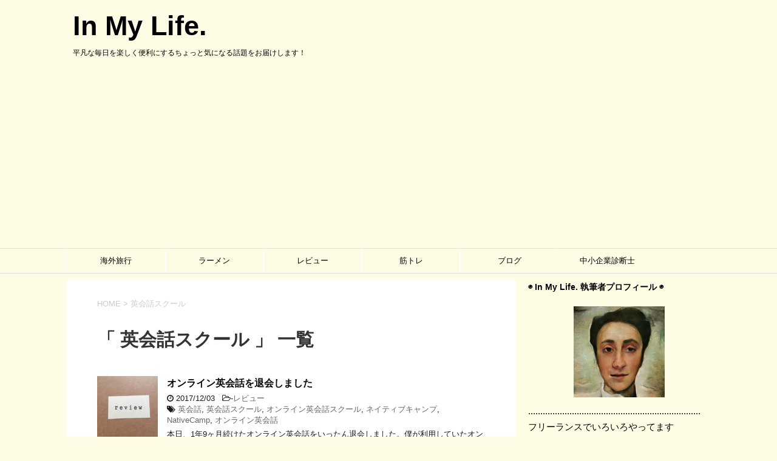

--- FILE ---
content_type: text/html; charset=UTF-8
request_url: https://peccers.com/tag/%E8%8B%B1%E4%BC%9A%E8%A9%B1%E3%82%B9%E3%82%AF%E3%83%BC%E3%83%AB/
body_size: 12418
content:
<!DOCTYPE html>
<!--[if lt IE 7]>
<html class="ie6" dir="ltr" lang="ja" prefix="og: https://ogp.me/ns#"> <![endif]-->
<!--[if IE 7]>
<html class="i7" dir="ltr" lang="ja" prefix="og: https://ogp.me/ns#"> <![endif]-->
<!--[if IE 8]>
<html class="ie" dir="ltr" lang="ja" prefix="og: https://ogp.me/ns#"> <![endif]-->
<!--[if gt IE 8]><!-->
<html dir="ltr" lang="ja" prefix="og: https://ogp.me/ns#">
	<!--<![endif]-->
	<head prefix="og: http://ogp.me/ns# fb: http://ogp.me/ns/fb# article: http://ogp.me/ns/article#">
		<meta charset="UTF-8" >
		<meta name="viewport" content="width=device-width,initial-scale=1.0,user-scalable=yes">
		<meta name="format-detection" content="telephone=no" >
		
					<meta name="robots" content="noindex,follow">
		
		<link rel="alternate" type="application/rss+xml" title="In My Life. RSS Feed" href="https://peccers.com/feed/" />
		<link rel="pingback" href="https://peccers.com/xmlrpc.php" >
		<!--[if lt IE 9]>
		<script src="http://css3-mediaqueries-js.googlecode.com/svn/trunk/css3-mediaqueries.js"></script>
		<script src="https://peccers.com/wp-content/themes/stinger8/js/html5shiv.js"></script>
		<![endif]-->
				<title>英会話スクール | In My Life.</title>

		<!-- All in One SEO 4.9.3 - aioseo.com -->
	<meta name="robots" content="max-snippet:-1, max-image-preview:large, max-video-preview:-1" />
	<link rel="canonical" href="https://peccers.com/tag/%e8%8b%b1%e4%bc%9a%e8%a9%b1%e3%82%b9%e3%82%af%e3%83%bc%e3%83%ab/" />
	<meta name="generator" content="All in One SEO (AIOSEO) 4.9.3" />
		<script type="application/ld+json" class="aioseo-schema">
			{"@context":"https:\/\/schema.org","@graph":[{"@type":"BreadcrumbList","@id":"https:\/\/peccers.com\/tag\/%E8%8B%B1%E4%BC%9A%E8%A9%B1%E3%82%B9%E3%82%AF%E3%83%BC%E3%83%AB\/#breadcrumblist","itemListElement":[{"@type":"ListItem","@id":"https:\/\/peccers.com#listItem","position":1,"name":"Home","item":"https:\/\/peccers.com","nextItem":{"@type":"ListItem","@id":"https:\/\/peccers.com\/tag\/%e8%8b%b1%e4%bc%9a%e8%a9%b1%e3%82%b9%e3%82%af%e3%83%bc%e3%83%ab\/#listItem","name":"\u82f1\u4f1a\u8a71\u30b9\u30af\u30fc\u30eb"}},{"@type":"ListItem","@id":"https:\/\/peccers.com\/tag\/%e8%8b%b1%e4%bc%9a%e8%a9%b1%e3%82%b9%e3%82%af%e3%83%bc%e3%83%ab\/#listItem","position":2,"name":"\u82f1\u4f1a\u8a71\u30b9\u30af\u30fc\u30eb","previousItem":{"@type":"ListItem","@id":"https:\/\/peccers.com#listItem","name":"Home"}}]},{"@type":"CollectionPage","@id":"https:\/\/peccers.com\/tag\/%E8%8B%B1%E4%BC%9A%E8%A9%B1%E3%82%B9%E3%82%AF%E3%83%BC%E3%83%AB\/#collectionpage","url":"https:\/\/peccers.com\/tag\/%E8%8B%B1%E4%BC%9A%E8%A9%B1%E3%82%B9%E3%82%AF%E3%83%BC%E3%83%AB\/","name":"\u82f1\u4f1a\u8a71\u30b9\u30af\u30fc\u30eb | In My Life.","inLanguage":"ja","isPartOf":{"@id":"https:\/\/peccers.com\/#website"},"breadcrumb":{"@id":"https:\/\/peccers.com\/tag\/%E8%8B%B1%E4%BC%9A%E8%A9%B1%E3%82%B9%E3%82%AF%E3%83%BC%E3%83%AB\/#breadcrumblist"}},{"@type":"Organization","@id":"https:\/\/peccers.com\/#organization","name":"In My Life.","description":"\u5e73\u51e1\u306a\u6bce\u65e5\u3092\u697d\u3057\u304f\u4fbf\u5229\u306b\u3059\u308b\u3061\u3087\u3063\u3068\u6c17\u306b\u306a\u308b\u8a71\u984c\u3092\u304a\u5c4a\u3051\u3057\u307e\u3059\uff01","url":"https:\/\/peccers.com\/","sameAs":["https:\/\/twitter.com\/vaaaanilla"]},{"@type":"WebSite","@id":"https:\/\/peccers.com\/#website","url":"https:\/\/peccers.com\/","name":"In My Life.","description":"\u5e73\u51e1\u306a\u6bce\u65e5\u3092\u697d\u3057\u304f\u4fbf\u5229\u306b\u3059\u308b\u3061\u3087\u3063\u3068\u6c17\u306b\u306a\u308b\u8a71\u984c\u3092\u304a\u5c4a\u3051\u3057\u307e\u3059\uff01","inLanguage":"ja","publisher":{"@id":"https:\/\/peccers.com\/#organization"}}]}
		</script>
		<!-- All in One SEO -->

<link rel='dns-prefetch' href='//webfonts.xserver.jp' />
<link rel='dns-prefetch' href='//secure.gravatar.com' />
<link rel='dns-prefetch' href='//ajax.googleapis.com' />
<link rel='dns-prefetch' href='//stats.wp.com' />
<link rel='dns-prefetch' href='//v0.wordpress.com' />
<link rel='dns-prefetch' href='//widgets.wp.com' />
<link rel='dns-prefetch' href='//s0.wp.com' />
<link rel='dns-prefetch' href='//0.gravatar.com' />
<link rel='dns-prefetch' href='//1.gravatar.com' />
<link rel='dns-prefetch' href='//2.gravatar.com' />
<link rel='dns-prefetch' href='//i0.wp.com' />
<link rel='dns-prefetch' href='//c0.wp.com' />
<script type="text/javascript">
/* <![CDATA[ */
window._wpemojiSettings = {"baseUrl":"https:\/\/s.w.org\/images\/core\/emoji\/14.0.0\/72x72\/","ext":".png","svgUrl":"https:\/\/s.w.org\/images\/core\/emoji\/14.0.0\/svg\/","svgExt":".svg","source":{"concatemoji":"https:\/\/peccers.com\/wp-includes\/js\/wp-emoji-release.min.js?ver=6.4.7"}};
/*! This file is auto-generated */
!function(i,n){var o,s,e;function c(e){try{var t={supportTests:e,timestamp:(new Date).valueOf()};sessionStorage.setItem(o,JSON.stringify(t))}catch(e){}}function p(e,t,n){e.clearRect(0,0,e.canvas.width,e.canvas.height),e.fillText(t,0,0);var t=new Uint32Array(e.getImageData(0,0,e.canvas.width,e.canvas.height).data),r=(e.clearRect(0,0,e.canvas.width,e.canvas.height),e.fillText(n,0,0),new Uint32Array(e.getImageData(0,0,e.canvas.width,e.canvas.height).data));return t.every(function(e,t){return e===r[t]})}function u(e,t,n){switch(t){case"flag":return n(e,"\ud83c\udff3\ufe0f\u200d\u26a7\ufe0f","\ud83c\udff3\ufe0f\u200b\u26a7\ufe0f")?!1:!n(e,"\ud83c\uddfa\ud83c\uddf3","\ud83c\uddfa\u200b\ud83c\uddf3")&&!n(e,"\ud83c\udff4\udb40\udc67\udb40\udc62\udb40\udc65\udb40\udc6e\udb40\udc67\udb40\udc7f","\ud83c\udff4\u200b\udb40\udc67\u200b\udb40\udc62\u200b\udb40\udc65\u200b\udb40\udc6e\u200b\udb40\udc67\u200b\udb40\udc7f");case"emoji":return!n(e,"\ud83e\udef1\ud83c\udffb\u200d\ud83e\udef2\ud83c\udfff","\ud83e\udef1\ud83c\udffb\u200b\ud83e\udef2\ud83c\udfff")}return!1}function f(e,t,n){var r="undefined"!=typeof WorkerGlobalScope&&self instanceof WorkerGlobalScope?new OffscreenCanvas(300,150):i.createElement("canvas"),a=r.getContext("2d",{willReadFrequently:!0}),o=(a.textBaseline="top",a.font="600 32px Arial",{});return e.forEach(function(e){o[e]=t(a,e,n)}),o}function t(e){var t=i.createElement("script");t.src=e,t.defer=!0,i.head.appendChild(t)}"undefined"!=typeof Promise&&(o="wpEmojiSettingsSupports",s=["flag","emoji"],n.supports={everything:!0,everythingExceptFlag:!0},e=new Promise(function(e){i.addEventListener("DOMContentLoaded",e,{once:!0})}),new Promise(function(t){var n=function(){try{var e=JSON.parse(sessionStorage.getItem(o));if("object"==typeof e&&"number"==typeof e.timestamp&&(new Date).valueOf()<e.timestamp+604800&&"object"==typeof e.supportTests)return e.supportTests}catch(e){}return null}();if(!n){if("undefined"!=typeof Worker&&"undefined"!=typeof OffscreenCanvas&&"undefined"!=typeof URL&&URL.createObjectURL&&"undefined"!=typeof Blob)try{var e="postMessage("+f.toString()+"("+[JSON.stringify(s),u.toString(),p.toString()].join(",")+"));",r=new Blob([e],{type:"text/javascript"}),a=new Worker(URL.createObjectURL(r),{name:"wpTestEmojiSupports"});return void(a.onmessage=function(e){c(n=e.data),a.terminate(),t(n)})}catch(e){}c(n=f(s,u,p))}t(n)}).then(function(e){for(var t in e)n.supports[t]=e[t],n.supports.everything=n.supports.everything&&n.supports[t],"flag"!==t&&(n.supports.everythingExceptFlag=n.supports.everythingExceptFlag&&n.supports[t]);n.supports.everythingExceptFlag=n.supports.everythingExceptFlag&&!n.supports.flag,n.DOMReady=!1,n.readyCallback=function(){n.DOMReady=!0}}).then(function(){return e}).then(function(){var e;n.supports.everything||(n.readyCallback(),(e=n.source||{}).concatemoji?t(e.concatemoji):e.wpemoji&&e.twemoji&&(t(e.twemoji),t(e.wpemoji)))}))}((window,document),window._wpemojiSettings);
/* ]]> */
</script>
<style id='wp-emoji-styles-inline-css' type='text/css'>

	img.wp-smiley, img.emoji {
		display: inline !important;
		border: none !important;
		box-shadow: none !important;
		height: 1em !important;
		width: 1em !important;
		margin: 0 0.07em !important;
		vertical-align: -0.1em !important;
		background: none !important;
		padding: 0 !important;
	}
</style>
<link rel='stylesheet' id='wp-block-library-css' href='https://c0.wp.com/c/6.4.7/wp-includes/css/dist/block-library/style.min.css' type='text/css' media='all' />
<link rel='stylesheet' id='aioseo/css/src/vue/standalone/blocks/table-of-contents/global.scss-css' href='https://peccers.com/wp-content/plugins/all-in-one-seo-pack/dist/Lite/assets/css/table-of-contents/global.e90f6d47.css?ver=4.9.3' type='text/css' media='all' />
<link rel='stylesheet' id='mediaelement-css' href='https://c0.wp.com/c/6.4.7/wp-includes/js/mediaelement/mediaelementplayer-legacy.min.css' type='text/css' media='all' />
<link rel='stylesheet' id='wp-mediaelement-css' href='https://c0.wp.com/c/6.4.7/wp-includes/js/mediaelement/wp-mediaelement.min.css' type='text/css' media='all' />
<style id='jetpack-sharing-buttons-style-inline-css' type='text/css'>
.jetpack-sharing-buttons__services-list{display:flex;flex-direction:row;flex-wrap:wrap;gap:0;list-style-type:none;margin:5px;padding:0}.jetpack-sharing-buttons__services-list.has-small-icon-size{font-size:12px}.jetpack-sharing-buttons__services-list.has-normal-icon-size{font-size:16px}.jetpack-sharing-buttons__services-list.has-large-icon-size{font-size:24px}.jetpack-sharing-buttons__services-list.has-huge-icon-size{font-size:36px}@media print{.jetpack-sharing-buttons__services-list{display:none!important}}.editor-styles-wrapper .wp-block-jetpack-sharing-buttons{gap:0;padding-inline-start:0}ul.jetpack-sharing-buttons__services-list.has-background{padding:1.25em 2.375em}
</style>
<style id='classic-theme-styles-inline-css' type='text/css'>
/*! This file is auto-generated */
.wp-block-button__link{color:#fff;background-color:#32373c;border-radius:9999px;box-shadow:none;text-decoration:none;padding:calc(.667em + 2px) calc(1.333em + 2px);font-size:1.125em}.wp-block-file__button{background:#32373c;color:#fff;text-decoration:none}
</style>
<style id='global-styles-inline-css' type='text/css'>
body{--wp--preset--color--black: #000000;--wp--preset--color--cyan-bluish-gray: #abb8c3;--wp--preset--color--white: #ffffff;--wp--preset--color--pale-pink: #f78da7;--wp--preset--color--vivid-red: #cf2e2e;--wp--preset--color--luminous-vivid-orange: #ff6900;--wp--preset--color--luminous-vivid-amber: #fcb900;--wp--preset--color--light-green-cyan: #7bdcb5;--wp--preset--color--vivid-green-cyan: #00d084;--wp--preset--color--pale-cyan-blue: #8ed1fc;--wp--preset--color--vivid-cyan-blue: #0693e3;--wp--preset--color--vivid-purple: #9b51e0;--wp--preset--gradient--vivid-cyan-blue-to-vivid-purple: linear-gradient(135deg,rgba(6,147,227,1) 0%,rgb(155,81,224) 100%);--wp--preset--gradient--light-green-cyan-to-vivid-green-cyan: linear-gradient(135deg,rgb(122,220,180) 0%,rgb(0,208,130) 100%);--wp--preset--gradient--luminous-vivid-amber-to-luminous-vivid-orange: linear-gradient(135deg,rgba(252,185,0,1) 0%,rgba(255,105,0,1) 100%);--wp--preset--gradient--luminous-vivid-orange-to-vivid-red: linear-gradient(135deg,rgba(255,105,0,1) 0%,rgb(207,46,46) 100%);--wp--preset--gradient--very-light-gray-to-cyan-bluish-gray: linear-gradient(135deg,rgb(238,238,238) 0%,rgb(169,184,195) 100%);--wp--preset--gradient--cool-to-warm-spectrum: linear-gradient(135deg,rgb(74,234,220) 0%,rgb(151,120,209) 20%,rgb(207,42,186) 40%,rgb(238,44,130) 60%,rgb(251,105,98) 80%,rgb(254,248,76) 100%);--wp--preset--gradient--blush-light-purple: linear-gradient(135deg,rgb(255,206,236) 0%,rgb(152,150,240) 100%);--wp--preset--gradient--blush-bordeaux: linear-gradient(135deg,rgb(254,205,165) 0%,rgb(254,45,45) 50%,rgb(107,0,62) 100%);--wp--preset--gradient--luminous-dusk: linear-gradient(135deg,rgb(255,203,112) 0%,rgb(199,81,192) 50%,rgb(65,88,208) 100%);--wp--preset--gradient--pale-ocean: linear-gradient(135deg,rgb(255,245,203) 0%,rgb(182,227,212) 50%,rgb(51,167,181) 100%);--wp--preset--gradient--electric-grass: linear-gradient(135deg,rgb(202,248,128) 0%,rgb(113,206,126) 100%);--wp--preset--gradient--midnight: linear-gradient(135deg,rgb(2,3,129) 0%,rgb(40,116,252) 100%);--wp--preset--font-size--small: 13px;--wp--preset--font-size--medium: 20px;--wp--preset--font-size--large: 36px;--wp--preset--font-size--x-large: 42px;--wp--preset--spacing--20: 0.44rem;--wp--preset--spacing--30: 0.67rem;--wp--preset--spacing--40: 1rem;--wp--preset--spacing--50: 1.5rem;--wp--preset--spacing--60: 2.25rem;--wp--preset--spacing--70: 3.38rem;--wp--preset--spacing--80: 5.06rem;--wp--preset--shadow--natural: 6px 6px 9px rgba(0, 0, 0, 0.2);--wp--preset--shadow--deep: 12px 12px 50px rgba(0, 0, 0, 0.4);--wp--preset--shadow--sharp: 6px 6px 0px rgba(0, 0, 0, 0.2);--wp--preset--shadow--outlined: 6px 6px 0px -3px rgba(255, 255, 255, 1), 6px 6px rgba(0, 0, 0, 1);--wp--preset--shadow--crisp: 6px 6px 0px rgba(0, 0, 0, 1);}:where(.is-layout-flex){gap: 0.5em;}:where(.is-layout-grid){gap: 0.5em;}body .is-layout-flow > .alignleft{float: left;margin-inline-start: 0;margin-inline-end: 2em;}body .is-layout-flow > .alignright{float: right;margin-inline-start: 2em;margin-inline-end: 0;}body .is-layout-flow > .aligncenter{margin-left: auto !important;margin-right: auto !important;}body .is-layout-constrained > .alignleft{float: left;margin-inline-start: 0;margin-inline-end: 2em;}body .is-layout-constrained > .alignright{float: right;margin-inline-start: 2em;margin-inline-end: 0;}body .is-layout-constrained > .aligncenter{margin-left: auto !important;margin-right: auto !important;}body .is-layout-constrained > :where(:not(.alignleft):not(.alignright):not(.alignfull)){max-width: var(--wp--style--global--content-size);margin-left: auto !important;margin-right: auto !important;}body .is-layout-constrained > .alignwide{max-width: var(--wp--style--global--wide-size);}body .is-layout-flex{display: flex;}body .is-layout-flex{flex-wrap: wrap;align-items: center;}body .is-layout-flex > *{margin: 0;}body .is-layout-grid{display: grid;}body .is-layout-grid > *{margin: 0;}:where(.wp-block-columns.is-layout-flex){gap: 2em;}:where(.wp-block-columns.is-layout-grid){gap: 2em;}:where(.wp-block-post-template.is-layout-flex){gap: 1.25em;}:where(.wp-block-post-template.is-layout-grid){gap: 1.25em;}.has-black-color{color: var(--wp--preset--color--black) !important;}.has-cyan-bluish-gray-color{color: var(--wp--preset--color--cyan-bluish-gray) !important;}.has-white-color{color: var(--wp--preset--color--white) !important;}.has-pale-pink-color{color: var(--wp--preset--color--pale-pink) !important;}.has-vivid-red-color{color: var(--wp--preset--color--vivid-red) !important;}.has-luminous-vivid-orange-color{color: var(--wp--preset--color--luminous-vivid-orange) !important;}.has-luminous-vivid-amber-color{color: var(--wp--preset--color--luminous-vivid-amber) !important;}.has-light-green-cyan-color{color: var(--wp--preset--color--light-green-cyan) !important;}.has-vivid-green-cyan-color{color: var(--wp--preset--color--vivid-green-cyan) !important;}.has-pale-cyan-blue-color{color: var(--wp--preset--color--pale-cyan-blue) !important;}.has-vivid-cyan-blue-color{color: var(--wp--preset--color--vivid-cyan-blue) !important;}.has-vivid-purple-color{color: var(--wp--preset--color--vivid-purple) !important;}.has-black-background-color{background-color: var(--wp--preset--color--black) !important;}.has-cyan-bluish-gray-background-color{background-color: var(--wp--preset--color--cyan-bluish-gray) !important;}.has-white-background-color{background-color: var(--wp--preset--color--white) !important;}.has-pale-pink-background-color{background-color: var(--wp--preset--color--pale-pink) !important;}.has-vivid-red-background-color{background-color: var(--wp--preset--color--vivid-red) !important;}.has-luminous-vivid-orange-background-color{background-color: var(--wp--preset--color--luminous-vivid-orange) !important;}.has-luminous-vivid-amber-background-color{background-color: var(--wp--preset--color--luminous-vivid-amber) !important;}.has-light-green-cyan-background-color{background-color: var(--wp--preset--color--light-green-cyan) !important;}.has-vivid-green-cyan-background-color{background-color: var(--wp--preset--color--vivid-green-cyan) !important;}.has-pale-cyan-blue-background-color{background-color: var(--wp--preset--color--pale-cyan-blue) !important;}.has-vivid-cyan-blue-background-color{background-color: var(--wp--preset--color--vivid-cyan-blue) !important;}.has-vivid-purple-background-color{background-color: var(--wp--preset--color--vivid-purple) !important;}.has-black-border-color{border-color: var(--wp--preset--color--black) !important;}.has-cyan-bluish-gray-border-color{border-color: var(--wp--preset--color--cyan-bluish-gray) !important;}.has-white-border-color{border-color: var(--wp--preset--color--white) !important;}.has-pale-pink-border-color{border-color: var(--wp--preset--color--pale-pink) !important;}.has-vivid-red-border-color{border-color: var(--wp--preset--color--vivid-red) !important;}.has-luminous-vivid-orange-border-color{border-color: var(--wp--preset--color--luminous-vivid-orange) !important;}.has-luminous-vivid-amber-border-color{border-color: var(--wp--preset--color--luminous-vivid-amber) !important;}.has-light-green-cyan-border-color{border-color: var(--wp--preset--color--light-green-cyan) !important;}.has-vivid-green-cyan-border-color{border-color: var(--wp--preset--color--vivid-green-cyan) !important;}.has-pale-cyan-blue-border-color{border-color: var(--wp--preset--color--pale-cyan-blue) !important;}.has-vivid-cyan-blue-border-color{border-color: var(--wp--preset--color--vivid-cyan-blue) !important;}.has-vivid-purple-border-color{border-color: var(--wp--preset--color--vivid-purple) !important;}.has-vivid-cyan-blue-to-vivid-purple-gradient-background{background: var(--wp--preset--gradient--vivid-cyan-blue-to-vivid-purple) !important;}.has-light-green-cyan-to-vivid-green-cyan-gradient-background{background: var(--wp--preset--gradient--light-green-cyan-to-vivid-green-cyan) !important;}.has-luminous-vivid-amber-to-luminous-vivid-orange-gradient-background{background: var(--wp--preset--gradient--luminous-vivid-amber-to-luminous-vivid-orange) !important;}.has-luminous-vivid-orange-to-vivid-red-gradient-background{background: var(--wp--preset--gradient--luminous-vivid-orange-to-vivid-red) !important;}.has-very-light-gray-to-cyan-bluish-gray-gradient-background{background: var(--wp--preset--gradient--very-light-gray-to-cyan-bluish-gray) !important;}.has-cool-to-warm-spectrum-gradient-background{background: var(--wp--preset--gradient--cool-to-warm-spectrum) !important;}.has-blush-light-purple-gradient-background{background: var(--wp--preset--gradient--blush-light-purple) !important;}.has-blush-bordeaux-gradient-background{background: var(--wp--preset--gradient--blush-bordeaux) !important;}.has-luminous-dusk-gradient-background{background: var(--wp--preset--gradient--luminous-dusk) !important;}.has-pale-ocean-gradient-background{background: var(--wp--preset--gradient--pale-ocean) !important;}.has-electric-grass-gradient-background{background: var(--wp--preset--gradient--electric-grass) !important;}.has-midnight-gradient-background{background: var(--wp--preset--gradient--midnight) !important;}.has-small-font-size{font-size: var(--wp--preset--font-size--small) !important;}.has-medium-font-size{font-size: var(--wp--preset--font-size--medium) !important;}.has-large-font-size{font-size: var(--wp--preset--font-size--large) !important;}.has-x-large-font-size{font-size: var(--wp--preset--font-size--x-large) !important;}
.wp-block-navigation a:where(:not(.wp-element-button)){color: inherit;}
:where(.wp-block-post-template.is-layout-flex){gap: 1.25em;}:where(.wp-block-post-template.is-layout-grid){gap: 1.25em;}
:where(.wp-block-columns.is-layout-flex){gap: 2em;}:where(.wp-block-columns.is-layout-grid){gap: 2em;}
.wp-block-pullquote{font-size: 1.5em;line-height: 1.6;}
</style>
<link rel='stylesheet' id='contact-form-7-css' href='https://peccers.com/wp-content/plugins/contact-form-7/includes/css/styles.css?ver=5.9.8' type='text/css' media='all' />
<link rel='stylesheet' id='toc-screen-css' href='https://peccers.com/wp-content/plugins/table-of-contents-plus/screen.min.css?ver=2309' type='text/css' media='all' />
<link rel='stylesheet' id='wordpress-popular-posts-css-css' href='https://peccers.com/wp-content/plugins/wordpress-popular-posts/assets/css/wpp.css?ver=6.3.3' type='text/css' media='all' />
<link rel='stylesheet' id='normalize-css' href='https://peccers.com/wp-content/themes/stinger8/css/normalize.css?ver=1.5.9' type='text/css' media='all' />
<link rel='stylesheet' id='font-awesome-css' href='https://peccers.com/wp-content/themes/stinger8/css/fontawesome/css/font-awesome.min.css?ver=4.5.0' type='text/css' media='all' />
<link rel='stylesheet' id='style-css' href='https://peccers.com/wp-content/themes/stinger8/style.css?ver=6.4.7' type='text/css' media='all' />
<link rel='stylesheet' id='jetpack_css-css' href='https://c0.wp.com/p/jetpack/13.6.1/css/jetpack.css' type='text/css' media='all' />
<script type="text/javascript" src="//ajax.googleapis.com/ajax/libs/jquery/1.11.3/jquery.min.js?ver=1.11.3" id="jquery-js"></script>
<script type="text/javascript" src="//webfonts.xserver.jp/js/xserver.js?ver=1.2.4" id="typesquare_std-js"></script>
<script type="application/json" id="wpp-json">
/* <![CDATA[ */
{"sampling_active":0,"sampling_rate":100,"ajax_url":"https:\/\/peccers.com\/wp-json\/wordpress-popular-posts\/v1\/popular-posts","api_url":"https:\/\/peccers.com\/wp-json\/wordpress-popular-posts","ID":0,"token":"ee4dc5c3e9","lang":0,"debug":0}
/* ]]> */
</script>
<script type="text/javascript" src="https://peccers.com/wp-content/plugins/wordpress-popular-posts/assets/js/wpp.min.js?ver=6.3.3" id="wpp-js-js"></script>
<link rel="https://api.w.org/" href="https://peccers.com/wp-json/" /><link rel="alternate" type="application/json" href="https://peccers.com/wp-json/wp/v2/tags/120" />	<style>img#wpstats{display:none}</style>
		            <style id="wpp-loading-animation-styles">@-webkit-keyframes bgslide{from{background-position-x:0}to{background-position-x:-200%}}@keyframes bgslide{from{background-position-x:0}to{background-position-x:-200%}}.wpp-widget-placeholder,.wpp-widget-block-placeholder,.wpp-shortcode-placeholder{margin:0 auto;width:60px;height:3px;background:#dd3737;background:linear-gradient(90deg,#dd3737 0%,#571313 10%,#dd3737 100%);background-size:200% auto;border-radius:3px;-webkit-animation:bgslide 1s infinite linear;animation:bgslide 1s infinite linear}</style>
            <style type="text/css" id="custom-background-css">
body.custom-background { background-color: #fffce5; }
</style>
	<link rel="icon" href="https://i0.wp.com/peccers.com/wp-content/uploads/2020/05/IMG_5955.png?fit=32%2C32&#038;ssl=1" sizes="32x32" />
<link rel="icon" href="https://i0.wp.com/peccers.com/wp-content/uploads/2020/05/IMG_5955.png?fit=192%2C192&#038;ssl=1" sizes="192x192" />
<link rel="apple-touch-icon" href="https://i0.wp.com/peccers.com/wp-content/uploads/2020/05/IMG_5955.png?fit=180%2C180&#038;ssl=1" />
<meta name="msapplication-TileImage" content="https://i0.wp.com/peccers.com/wp-content/uploads/2020/05/IMG_5955.png?fit=256%2C256&#038;ssl=1" />
		<meta name="google-site-verification" content="sBRqQRYElK3RguWgheKz32VT3SUf1IMXVV0TGhpzhv0" />
<script async src="//pagead2.googlesyndication.com/pagead/js/adsbygoogle.js"></script>
<script>
  (adsbygoogle = window.adsbygoogle || []).push({
    google_ad_client: "ca-pub-5766318674740357",
    enable_page_level_ads: true
  });
</script>
		<script async src="//pagead2.googlesyndication.com/pagead/js/adsbygoogle.js"></script>
<script>
     (adsbygoogle = window.adsbygoogle || []).push({
          google_ad_client: "ca-pub-5766318674740357",
          enable_page_level_ads: true
     });
</script>
	</head>
	<body class="archive tag tag-120 custom-background" >
			<div id="st-ami">
				<div id="wrapper">
				<div id="wrapper-in">
					<header>
						<div id="headbox-bg">
							<div class="clearfix" id="headbox">
								<nav id="s-navi" class="pcnone">
	<dl class="acordion">
		<dt class="trigger">
			<p><span class="op"><i class="fa fa-bars"></i></span></p>
		</dt>

		<dd class="acordion_tree">
						<div class="menu-%e3%83%98%e3%83%83%e3%83%80%e3%83%bc-container"><ul id="menu-%e3%83%98%e3%83%83%e3%83%80%e3%83%bc" class="menu"><li id="menu-item-82" class="menu-item menu-item-type-taxonomy menu-item-object-category menu-item-has-children menu-item-82"><a href="https://peccers.com/category/overseas-trip/">海外旅行</a>
<ul class="sub-menu">
	<li id="menu-item-2064" class="menu-item menu-item-type-taxonomy menu-item-object-category menu-item-2064"><a href="https://peccers.com/category/overseas-trip/souvenir/">スノードーム</a></li>
	<li id="menu-item-2304" class="menu-item menu-item-type-taxonomy menu-item-object-category menu-item-2304"><a href="https://peccers.com/category/overseas-trip/%e6%b5%b7%e5%a4%96%e3%83%9e%e3%82%b0%e3%83%8d%e3%83%83%e3%83%88/">海外マグネット</a></li>
</ul>
</li>
<li id="menu-item-1894" class="menu-item menu-item-type-taxonomy menu-item-object-category menu-item-1894"><a href="https://peccers.com/category/gourmet/ramen/">ラーメン</a></li>
<li id="menu-item-1896" class="menu-item menu-item-type-taxonomy menu-item-object-category menu-item-1896"><a href="https://peccers.com/category/review/">レビュー</a></li>
<li id="menu-item-1993" class="menu-item menu-item-type-taxonomy menu-item-object-category menu-item-1993"><a href="https://peccers.com/category/workout/">筋トレ</a></li>
<li id="menu-item-3083" class="menu-item menu-item-type-taxonomy menu-item-object-category menu-item-has-children menu-item-3083"><a href="https://peccers.com/category/blog/">ブログ</a>
<ul class="sub-menu">
	<li id="menu-item-3081" class="menu-item menu-item-type-taxonomy menu-item-object-category menu-item-3081"><a href="https://peccers.com/category/wordpress/">WordPress</a></li>
</ul>
</li>
<li id="menu-item-81" class="menu-item menu-item-type-taxonomy menu-item-object-category menu-item-81"><a href="https://peccers.com/category/smec/">中小企業診断士</a></li>
</ul></div>			<div class="clear"></div>

		</dd>
	</dl>
</nav>
									<div id="header-l">
									<!-- ロゴ又はブログ名 -->
									<p class="sitename">
										<a href="https://peccers.com/">
											In My Life.										</a>
									</p>
									<!-- ロゴ又はブログ名ここまで -->
									<!-- キャプション -->
																			<p class="descr">
											平凡な毎日を楽しく便利にするちょっと気になる話題をお届けします！										</p>
																		</div><!-- /#header-l -->

							</div><!-- /#headbox-bg -->
						</div><!-- /#headbox clearfix -->

						<div id="gazou-wide">
										<div id="st-menubox">
			<div id="st-menuwide">
				<nav class="smanone clearfix"><ul id="menu-%e3%83%98%e3%83%83%e3%83%80%e3%83%bc-1" class="menu"><li class="menu-item menu-item-type-taxonomy menu-item-object-category menu-item-has-children menu-item-82"><a href="https://peccers.com/category/overseas-trip/">海外旅行</a>
<ul class="sub-menu">
	<li class="menu-item menu-item-type-taxonomy menu-item-object-category menu-item-2064"><a href="https://peccers.com/category/overseas-trip/souvenir/">スノードーム</a></li>
	<li class="menu-item menu-item-type-taxonomy menu-item-object-category menu-item-2304"><a href="https://peccers.com/category/overseas-trip/%e6%b5%b7%e5%a4%96%e3%83%9e%e3%82%b0%e3%83%8d%e3%83%83%e3%83%88/">海外マグネット</a></li>
</ul>
</li>
<li class="menu-item menu-item-type-taxonomy menu-item-object-category menu-item-1894"><a href="https://peccers.com/category/gourmet/ramen/">ラーメン</a></li>
<li class="menu-item menu-item-type-taxonomy menu-item-object-category menu-item-1896"><a href="https://peccers.com/category/review/">レビュー</a></li>
<li class="menu-item menu-item-type-taxonomy menu-item-object-category menu-item-1993"><a href="https://peccers.com/category/workout/">筋トレ</a></li>
<li class="menu-item menu-item-type-taxonomy menu-item-object-category menu-item-has-children menu-item-3083"><a href="https://peccers.com/category/blog/">ブログ</a>
<ul class="sub-menu">
	<li class="menu-item menu-item-type-taxonomy menu-item-object-category menu-item-3081"><a href="https://peccers.com/category/wordpress/">WordPress</a></li>
</ul>
</li>
<li class="menu-item menu-item-type-taxonomy menu-item-object-category menu-item-81"><a href="https://peccers.com/category/smec/">中小企業診断士</a></li>
</ul></nav>			</div>
		</div>
	
							
						</div>
						<!-- /gazou -->


					</header>
					<div id="content-w">
<div id="content" class="clearfix">
	<div id="contentInner">
		<div class="st-main">

				<!--ぱんくず -->
									<section id="breadcrumb">
					<ol>
						<li><a href="https://peccers.com"><span>HOME</span></a> > </li>
						<li>英会話スクール</li>
					</ol>
					</section>
								<!--/ ぱんくず -->

			<article>
				
				<!--ループ開始-->
				<h1 class="entry-title">「
											英会話スクール										」 一覧 </h1>

				<div class="kanren">
			<dl class="clearfix">
			<dt><a href="https://peccers.com/review/2017/12/03/938/">
											<img width="150" height="150" src="https://i0.wp.com/peccers.com/wp-content/uploads/2017/09/review.jpg?resize=150%2C150&amp;ssl=1" class="attachment-thumbnail size-thumbnail wp-post-image" alt="" decoding="async" srcset="https://i0.wp.com/peccers.com/wp-content/uploads/2017/09/review.jpg?resize=150%2C150&amp;ssl=1 150w, https://i0.wp.com/peccers.com/wp-content/uploads/2017/09/review.jpg?resize=100%2C100&amp;ssl=1 100w, https://i0.wp.com/peccers.com/wp-content/uploads/2017/09/review.jpg?zoom=2&amp;resize=150%2C150&amp;ssl=1 300w, https://i0.wp.com/peccers.com/wp-content/uploads/2017/09/review.jpg?zoom=3&amp;resize=150%2C150&amp;ssl=1 450w" sizes="(max-width: 150px) 100vw, 150px" />									</a></dt>
			<dd>
				<p class="kanren-t"><a href="https://peccers.com/review/2017/12/03/938/">
						オンライン英会話を退会しました					</a></p>

				<div class="blog_info">
					<p><i class="fa fa-clock-o"></i>
						2017/12/03						&nbsp;<span class="pcone">
							<i class="fa fa-folder-open-o" aria-hidden="true"></i>-<a href="https://peccers.com/category/review/" rel="category tag">レビュー</a><br/>
							<i class="fa fa-tags"></i>&nbsp;<a href="https://peccers.com/tag/%e8%8b%b1%e4%bc%9a%e8%a9%b1/" rel="tag">英会話</a>, <a href="https://peccers.com/tag/%e8%8b%b1%e4%bc%9a%e8%a9%b1%e3%82%b9%e3%82%af%e3%83%bc%e3%83%ab/" rel="tag">英会話スクール</a>, <a href="https://peccers.com/tag/%e3%82%aa%e3%83%b3%e3%83%a9%e3%82%a4%e3%83%b3%e8%8b%b1%e4%bc%9a%e8%a9%b1%e3%82%b9%e3%82%af%e3%83%bc%e3%83%ab/" rel="tag">オンライン英会話スクール</a>, <a href="https://peccers.com/tag/%e3%83%8d%e3%82%a4%e3%83%86%e3%82%a3%e3%83%96%e3%82%ad%e3%83%a3%e3%83%b3%e3%83%97/" rel="tag">ネイティブキャンプ</a>, <a href="https://peccers.com/tag/nativecamp/" rel="tag">NativeCamp</a>, <a href="https://peccers.com/tag/%e3%82%aa%e3%83%b3%e3%83%a9%e3%82%a4%e3%83%b3%e8%8b%b1%e4%bc%9a%e8%a9%b1/" rel="tag">オンライン英会話</a>          </span></p>
				</div>
				<div class="smanone2">
					<p>本日、1年9ヶ月続けたオンライン英会話をいったん退会しました。僕が利用していたオンライン英会話はネイティブキャンプというスクールでした。 ネイティブキャンプの特徴 こちらのネイティブキャンプさんは、予 &#8230; </p>
				</div>
			</dd>
		</dl>
	</div>
					<div class="st-pagelink">
		</div>

			</article>
		</div>
	</div>
	<!-- /#contentInner -->
		<div id="side">
	<div class="st-aside">

		


					<div id="mybox">
				<div class="ad"><p class="menu_underh2">◉  In My Life. 執筆者プロフィール ◉</p><a href="https://twitter.com/peccers12" target="_blank" class="widget_sp_image-image-link" title="Twitter"><img width="150" height="150" alt="◉  In My Life. 執筆者プロフィール ◉" class="attachment-thumbnail aligncenter" style="max-width: 100%;" srcset="https://i0.wp.com/peccers.com/wp-content/uploads/2020/05/IMG_5955.png?w=256&amp;ssl=1 256w, https://i0.wp.com/peccers.com/wp-content/uploads/2020/05/IMG_5955.png?resize=150%2C150&amp;ssl=1 150w, https://i0.wp.com/peccers.com/wp-content/uploads/2020/05/IMG_5955.png?resize=100%2C100&amp;ssl=1 100w" sizes="(max-width: 150px) 100vw, 150px" src="https://i0.wp.com/peccers.com/wp-content/uploads/2020/05/IMG_5955.png?resize=150%2C150&amp;ssl=1" /></a><div class="widget_sp_image-description" ><p>.......................................................................<br />
フリーランスでいろいろやってます<br />
・コンサル<br />
・ITエンジニア<br />
・フードデリバリー　etc...</p>
<p>日々の生活が便利に楽しくなる記事を<br />
お届けできるよう心掛けています。</p>
<p>ご意見は[Twitter]@we_are_______まで<br />
※プロフアイコンから飛べます<br />
.......................................................................</p>
</div></div><div class="ad"><p class="menu_underh2">サイト内検索</p><div id="search">
	<form method="get" id="searchform" action="https://peccers.com/">
		<label class="hidden" for="s">
					</label>
		<input type="text" placeholder="検索するテキストを入力" value="" name="s" id="s" />
		<input type="image" src="https://peccers.com/wp-content/themes/stinger8/images/search.png" alt="検索" id="searchsubmit" />
	</form>
</div>
<!-- /stinger --> </div><div class="ad">			<div class="textwidget"><p><script async src="//pagead2.googlesyndication.com/pagead/js/adsbygoogle.js"></script><br />
<!-- peccers.com レスポンシブ --><br />
<ins class="adsbygoogle" style="display: block;" data-ad-client="ca-pub-5766318674740357" data-ad-slot="7541730406" data-ad-format="auto" data-full-width-responsive="true"></ins><br />
<script>
(adsbygoogle = window.adsbygoogle || []).push({});
</script></p>
</div>
		</div><div class="ad"><p class="menu_underh2">◉ よく読まれています ◉</p><ul class='widgets-list-layout no-grav'>
<li><a href="https://peccers.com/motorcycle-rebel250/2022/05/14/4327/" title="彩湖・道満グリーンパークのバイク駐輪場" class="bump-view" data-bump-view="tp"><img loading="lazy" width="40" height="40" src="https://i0.wp.com/peccers.com/wp-content/uploads/2022/05/img_3868-scaled.jpg?fit=1200%2C900&#038;ssl=1&#038;resize=40%2C40" srcset="https://i0.wp.com/peccers.com/wp-content/uploads/2022/05/img_3868-scaled.jpg?fit=1200%2C900&amp;ssl=1&amp;resize=40%2C40 1x, https://i0.wp.com/peccers.com/wp-content/uploads/2022/05/img_3868-scaled.jpg?fit=1200%2C900&amp;ssl=1&amp;resize=60%2C60 1.5x, https://i0.wp.com/peccers.com/wp-content/uploads/2022/05/img_3868-scaled.jpg?fit=1200%2C900&amp;ssl=1&amp;resize=80%2C80 2x, https://i0.wp.com/peccers.com/wp-content/uploads/2022/05/img_3868-scaled.jpg?fit=1200%2C900&amp;ssl=1&amp;resize=120%2C120 3x, https://i0.wp.com/peccers.com/wp-content/uploads/2022/05/img_3868-scaled.jpg?fit=1200%2C900&amp;ssl=1&amp;resize=160%2C160 4x" alt="彩湖・道満グリーンパークのバイク駐輪場" data-pin-nopin="true" class="widgets-list-layout-blavatar" /></a><div class="widgets-list-layout-links">
								<a href="https://peccers.com/motorcycle-rebel250/2022/05/14/4327/" title="彩湖・道満グリーンパークのバイク駐輪場" class="bump-view" data-bump-view="tp">彩湖・道満グリーンパークのバイク駐輪場</a>
							</div>
							</li><li><a href="https://peccers.com/review/2018/03/17/1417/" title="【筋トレ】プロテインシェイカーはブレンダーボトルがお勧め&#x203c;" class="bump-view" data-bump-view="tp"><img loading="lazy" width="40" height="40" src="https://i0.wp.com/peccers.com/wp-content/uploads/2018/03/IMG_20180317_003454-1.jpg?fit=900%2C1200&#038;ssl=1&#038;resize=40%2C40" srcset="https://i0.wp.com/peccers.com/wp-content/uploads/2018/03/IMG_20180317_003454-1.jpg?fit=900%2C1200&amp;ssl=1&amp;resize=40%2C40 1x, https://i0.wp.com/peccers.com/wp-content/uploads/2018/03/IMG_20180317_003454-1.jpg?fit=900%2C1200&amp;ssl=1&amp;resize=60%2C60 1.5x, https://i0.wp.com/peccers.com/wp-content/uploads/2018/03/IMG_20180317_003454-1.jpg?fit=900%2C1200&amp;ssl=1&amp;resize=80%2C80 2x, https://i0.wp.com/peccers.com/wp-content/uploads/2018/03/IMG_20180317_003454-1.jpg?fit=900%2C1200&amp;ssl=1&amp;resize=120%2C120 3x, https://i0.wp.com/peccers.com/wp-content/uploads/2018/03/IMG_20180317_003454-1.jpg?fit=900%2C1200&amp;ssl=1&amp;resize=160%2C160 4x" alt="【筋トレ】プロテインシェイカーはブレンダーボトルがお勧め&#x203c;" data-pin-nopin="true" class="widgets-list-layout-blavatar" /></a><div class="widgets-list-layout-links">
								<a href="https://peccers.com/review/2018/03/17/1417/" title="【筋トレ】プロテインシェイカーはブレンダーボトルがお勧め&#x203c;" class="bump-view" data-bump-view="tp">【筋トレ】プロテインシェイカーはブレンダーボトルがお勧め&#x203c;</a>
							</div>
							</li><li><a href="https://peccers.com/vezel-ehev/2022/12/08/4437/" title="HONDA CONNECT TOTAL CARE Premium(有料)を全部解約した" class="bump-view" data-bump-view="tp"><img loading="lazy" width="40" height="40" src="https://i0.wp.com/peccers.com/wp-content/uploads/2022/12/car_navigation_man.png?fit=769%2C689&#038;ssl=1&#038;resize=40%2C40" srcset="https://i0.wp.com/peccers.com/wp-content/uploads/2022/12/car_navigation_man.png?fit=769%2C689&amp;ssl=1&amp;resize=40%2C40 1x, https://i0.wp.com/peccers.com/wp-content/uploads/2022/12/car_navigation_man.png?fit=769%2C689&amp;ssl=1&amp;resize=60%2C60 1.5x, https://i0.wp.com/peccers.com/wp-content/uploads/2022/12/car_navigation_man.png?fit=769%2C689&amp;ssl=1&amp;resize=80%2C80 2x, https://i0.wp.com/peccers.com/wp-content/uploads/2022/12/car_navigation_man.png?fit=769%2C689&amp;ssl=1&amp;resize=120%2C120 3x, https://i0.wp.com/peccers.com/wp-content/uploads/2022/12/car_navigation_man.png?fit=769%2C689&amp;ssl=1&amp;resize=160%2C160 4x" alt="HONDA CONNECT TOTAL CARE Premium(有料)を全部解約した" data-pin-nopin="true" class="widgets-list-layout-blavatar" /></a><div class="widgets-list-layout-links">
								<a href="https://peccers.com/vezel-ehev/2022/12/08/4437/" title="HONDA CONNECT TOTAL CARE Premium(有料)を全部解約した" class="bump-view" data-bump-view="tp">HONDA CONNECT TOTAL CARE Premium(有料)を全部解約した</a>
							</div>
							</li><li><a href="https://peccers.com/fleelance/ubereats-driver/2020/06/09/3232/" title="【UberEats配達員】ドライバーアプリからの通話はワイモバイルの無料通話対象になるのか確認してみた。" class="bump-view" data-bump-view="tp"><img loading="lazy" width="40" height="40" src="https://i0.wp.com/peccers.com/wp-content/uploads/2020/06/img_6471.jpg?fit=688%2C1200&#038;ssl=1&#038;resize=40%2C40" srcset="https://i0.wp.com/peccers.com/wp-content/uploads/2020/06/img_6471.jpg?fit=688%2C1200&amp;ssl=1&amp;resize=40%2C40 1x, https://i0.wp.com/peccers.com/wp-content/uploads/2020/06/img_6471.jpg?fit=688%2C1200&amp;ssl=1&amp;resize=60%2C60 1.5x, https://i0.wp.com/peccers.com/wp-content/uploads/2020/06/img_6471.jpg?fit=688%2C1200&amp;ssl=1&amp;resize=80%2C80 2x, https://i0.wp.com/peccers.com/wp-content/uploads/2020/06/img_6471.jpg?fit=688%2C1200&amp;ssl=1&amp;resize=120%2C120 3x, https://i0.wp.com/peccers.com/wp-content/uploads/2020/06/img_6471.jpg?fit=688%2C1200&amp;ssl=1&amp;resize=160%2C160 4x" alt="【UberEats配達員】ドライバーアプリからの通話はワイモバイルの無料通話対象になるのか確認してみた。" data-pin-nopin="true" class="widgets-list-layout-blavatar" /></a><div class="widgets-list-layout-links">
								<a href="https://peccers.com/fleelance/ubereats-driver/2020/06/09/3232/" title="【UberEats配達員】ドライバーアプリからの通話はワイモバイルの無料通話対象になるのか確認してみた。" class="bump-view" data-bump-view="tp">【UberEats配達員】ドライバーアプリからの通話はワイモバイルの無料通話対象になるのか確認してみた。</a>
							</div>
							</li><li><a href="https://peccers.com/%e6%b3%95%e4%ba%ba%e9%81%8b%e5%96%b6/2022/11/09/4416/" title="【マイクロ法人】年末調整・給与支払報告書(個人明細書)の緑とオレンジ色の紙について" class="bump-view" data-bump-view="tp"><img loading="lazy" width="40" height="40" src="https://i0.wp.com/peccers.com/wp-content/uploads/2022/11/img_5298-scaled.jpg?fit=1200%2C900&#038;ssl=1&#038;resize=40%2C40" srcset="https://i0.wp.com/peccers.com/wp-content/uploads/2022/11/img_5298-scaled.jpg?fit=1200%2C900&amp;ssl=1&amp;resize=40%2C40 1x, https://i0.wp.com/peccers.com/wp-content/uploads/2022/11/img_5298-scaled.jpg?fit=1200%2C900&amp;ssl=1&amp;resize=60%2C60 1.5x, https://i0.wp.com/peccers.com/wp-content/uploads/2022/11/img_5298-scaled.jpg?fit=1200%2C900&amp;ssl=1&amp;resize=80%2C80 2x, https://i0.wp.com/peccers.com/wp-content/uploads/2022/11/img_5298-scaled.jpg?fit=1200%2C900&amp;ssl=1&amp;resize=120%2C120 3x, https://i0.wp.com/peccers.com/wp-content/uploads/2022/11/img_5298-scaled.jpg?fit=1200%2C900&amp;ssl=1&amp;resize=160%2C160 4x" alt="【マイクロ法人】年末調整・給与支払報告書(個人明細書)の緑とオレンジ色の紙について" data-pin-nopin="true" class="widgets-list-layout-blavatar" /></a><div class="widgets-list-layout-links">
								<a href="https://peccers.com/%e6%b3%95%e4%ba%ba%e9%81%8b%e5%96%b6/2022/11/09/4416/" title="【マイクロ法人】年末調整・給与支払報告書(個人明細書)の緑とオレンジ色の紙について" class="bump-view" data-bump-view="tp">【マイクロ法人】年末調整・給与支払報告書(個人明細書)の緑とオレンジ色の紙について</a>
							</div>
							</li><li><a href="https://peccers.com/gourmet/2020/09/13/3431/" title="【戸田市】【韓国チキン】Mr.チキンの醤油味を食べてみた。" class="bump-view" data-bump-view="tp"><img loading="lazy" width="40" height="40" src="https://i0.wp.com/peccers.com/wp-content/uploads/2020/09/img_7240-scaled.jpg?fit=1200%2C900&#038;ssl=1&#038;resize=40%2C40" srcset="https://i0.wp.com/peccers.com/wp-content/uploads/2020/09/img_7240-scaled.jpg?fit=1200%2C900&amp;ssl=1&amp;resize=40%2C40 1x, https://i0.wp.com/peccers.com/wp-content/uploads/2020/09/img_7240-scaled.jpg?fit=1200%2C900&amp;ssl=1&amp;resize=60%2C60 1.5x, https://i0.wp.com/peccers.com/wp-content/uploads/2020/09/img_7240-scaled.jpg?fit=1200%2C900&amp;ssl=1&amp;resize=80%2C80 2x, https://i0.wp.com/peccers.com/wp-content/uploads/2020/09/img_7240-scaled.jpg?fit=1200%2C900&amp;ssl=1&amp;resize=120%2C120 3x, https://i0.wp.com/peccers.com/wp-content/uploads/2020/09/img_7240-scaled.jpg?fit=1200%2C900&amp;ssl=1&amp;resize=160%2C160 4x" alt="【戸田市】【韓国チキン】Mr.チキンの醤油味を食べてみた。" data-pin-nopin="true" class="widgets-list-layout-blavatar" /></a><div class="widgets-list-layout-links">
								<a href="https://peccers.com/gourmet/2020/09/13/3431/" title="【戸田市】【韓国チキン】Mr.チキンの醤油味を食べてみた。" class="bump-view" data-bump-view="tp">【戸田市】【韓国チキン】Mr.チキンの醤油味を食べてみた。</a>
							</div>
							</li><li><a href="https://peccers.com/review/2020/11/25/3512/" title="簡単！レンジでチンするポップコーン。Prime Time microwave Premium Popcorn を食べてみた。" class="bump-view" data-bump-view="tp"><img loading="lazy" width="40" height="40" src="https://i0.wp.com/peccers.com/wp-content/uploads/2020/11/img_7962-scaled.jpg?fit=1200%2C900&#038;ssl=1&#038;resize=40%2C40" srcset="https://i0.wp.com/peccers.com/wp-content/uploads/2020/11/img_7962-scaled.jpg?fit=1200%2C900&amp;ssl=1&amp;resize=40%2C40 1x, https://i0.wp.com/peccers.com/wp-content/uploads/2020/11/img_7962-scaled.jpg?fit=1200%2C900&amp;ssl=1&amp;resize=60%2C60 1.5x, https://i0.wp.com/peccers.com/wp-content/uploads/2020/11/img_7962-scaled.jpg?fit=1200%2C900&amp;ssl=1&amp;resize=80%2C80 2x, https://i0.wp.com/peccers.com/wp-content/uploads/2020/11/img_7962-scaled.jpg?fit=1200%2C900&amp;ssl=1&amp;resize=120%2C120 3x, https://i0.wp.com/peccers.com/wp-content/uploads/2020/11/img_7962-scaled.jpg?fit=1200%2C900&amp;ssl=1&amp;resize=160%2C160 4x" alt="簡単！レンジでチンするポップコーン。Prime Time microwave Premium Popcorn を食べてみた。" data-pin-nopin="true" class="widgets-list-layout-blavatar" /></a><div class="widgets-list-layout-links">
								<a href="https://peccers.com/review/2020/11/25/3512/" title="簡単！レンジでチンするポップコーン。Prime Time microwave Premium Popcorn を食べてみた。" class="bump-view" data-bump-view="tp">簡単！レンジでチンするポップコーン。Prime Time microwave Premium Popcorn を食べてみた。</a>
							</div>
							</li><li><a href="https://peccers.com/review/2018/07/26/1787/" title="【レビュー】100円ショップ セリアの扇風機を1年間使ってみた！" class="bump-view" data-bump-view="tp"><img loading="lazy" width="40" height="40" src="https://i0.wp.com/peccers.com/wp-content/uploads/2018/07/img_20180726_1227251133277650.jpg?fit=1200%2C900&#038;ssl=1&#038;resize=40%2C40" srcset="https://i0.wp.com/peccers.com/wp-content/uploads/2018/07/img_20180726_1227251133277650.jpg?fit=1200%2C900&amp;ssl=1&amp;resize=40%2C40 1x, https://i0.wp.com/peccers.com/wp-content/uploads/2018/07/img_20180726_1227251133277650.jpg?fit=1200%2C900&amp;ssl=1&amp;resize=60%2C60 1.5x, https://i0.wp.com/peccers.com/wp-content/uploads/2018/07/img_20180726_1227251133277650.jpg?fit=1200%2C900&amp;ssl=1&amp;resize=80%2C80 2x, https://i0.wp.com/peccers.com/wp-content/uploads/2018/07/img_20180726_1227251133277650.jpg?fit=1200%2C900&amp;ssl=1&amp;resize=120%2C120 3x, https://i0.wp.com/peccers.com/wp-content/uploads/2018/07/img_20180726_1227251133277650.jpg?fit=1200%2C900&amp;ssl=1&amp;resize=160%2C160 4x" alt="【レビュー】100円ショップ セリアの扇風機を1年間使ってみた！" data-pin-nopin="true" class="widgets-list-layout-blavatar" /></a><div class="widgets-list-layout-links">
								<a href="https://peccers.com/review/2018/07/26/1787/" title="【レビュー】100円ショップ セリアの扇風機を1年間使ってみた！" class="bump-view" data-bump-view="tp">【レビュー】100円ショップ セリアの扇風機を1年間使ってみた！</a>
							</div>
							</li><li><a href="https://peccers.com/overseas-trip/2018/08/18/1868/" title="【海外旅行】つらい！アメリカの入国審査で必ず別室送りになる話" class="bump-view" data-bump-view="tp"><img loading="lazy" width="40" height="40" src="https://i0.wp.com/peccers.com/wp-content/uploads/2018/08/america.jpg?fit=640%2C427&#038;ssl=1&#038;resize=40%2C40" srcset="https://i0.wp.com/peccers.com/wp-content/uploads/2018/08/america.jpg?fit=640%2C427&amp;ssl=1&amp;resize=40%2C40 1x, https://i0.wp.com/peccers.com/wp-content/uploads/2018/08/america.jpg?fit=640%2C427&amp;ssl=1&amp;resize=60%2C60 1.5x, https://i0.wp.com/peccers.com/wp-content/uploads/2018/08/america.jpg?fit=640%2C427&amp;ssl=1&amp;resize=80%2C80 2x, https://i0.wp.com/peccers.com/wp-content/uploads/2018/08/america.jpg?fit=640%2C427&amp;ssl=1&amp;resize=120%2C120 3x, https://i0.wp.com/peccers.com/wp-content/uploads/2018/08/america.jpg?fit=640%2C427&amp;ssl=1&amp;resize=160%2C160 4x" alt="【海外旅行】つらい！アメリカの入国審査で必ず別室送りになる話" data-pin-nopin="true" class="widgets-list-layout-blavatar" /></a><div class="widgets-list-layout-links">
								<a href="https://peccers.com/overseas-trip/2018/08/18/1868/" title="【海外旅行】つらい！アメリカの入国審査で必ず別室送りになる話" class="bump-view" data-bump-view="tp">【海外旅行】つらい！アメリカの入国審査で必ず別室送りになる話</a>
							</div>
							</li><li><a href="https://peccers.com/gourmet/2019/03/05/2340/" title="【グルメ】焼肉金泉苑 @埼玉県戸田市" class="bump-view" data-bump-view="tp"><img loading="lazy" width="40" height="40" src="https://i0.wp.com/peccers.com/wp-content/uploads/2019/03/img_0737.jpg?fit=1200%2C900&#038;ssl=1&#038;resize=40%2C40" srcset="https://i0.wp.com/peccers.com/wp-content/uploads/2019/03/img_0737.jpg?fit=1200%2C900&amp;ssl=1&amp;resize=40%2C40 1x, https://i0.wp.com/peccers.com/wp-content/uploads/2019/03/img_0737.jpg?fit=1200%2C900&amp;ssl=1&amp;resize=60%2C60 1.5x, https://i0.wp.com/peccers.com/wp-content/uploads/2019/03/img_0737.jpg?fit=1200%2C900&amp;ssl=1&amp;resize=80%2C80 2x, https://i0.wp.com/peccers.com/wp-content/uploads/2019/03/img_0737.jpg?fit=1200%2C900&amp;ssl=1&amp;resize=120%2C120 3x, https://i0.wp.com/peccers.com/wp-content/uploads/2019/03/img_0737.jpg?fit=1200%2C900&amp;ssl=1&amp;resize=160%2C160 4x" alt="【グルメ】焼肉金泉苑 @埼玉県戸田市" data-pin-nopin="true" class="widgets-list-layout-blavatar" /></a><div class="widgets-list-layout-links">
								<a href="https://peccers.com/gourmet/2019/03/05/2340/" title="【グルメ】焼肉金泉苑 @埼玉県戸田市" class="bump-view" data-bump-view="tp">【グルメ】焼肉金泉苑 @埼玉県戸田市</a>
							</div>
							</li></ul>
</div><div class="ad">			<div class="textwidget"><p><script async src="//pagead2.googlesyndication.com/pagead/js/adsbygoogle.js"></script><br />
<!-- peccers.com レスポンシブ --><br />
<ins class="adsbygoogle" style="display: block;" data-ad-client="ca-pub-5766318674740357" data-ad-slot="7541730406" data-ad-format="auto" data-full-width-responsive="true"></ins><br />
<script>
(adsbygoogle = window.adsbygoogle || []).push({});
</script></p>
</div>
		</div><div class="ad"><a class="twitter-timeline" data-width="220" data-height="460" data-theme="dark" data-border-color="#e8e8e8" data-lang="JA" data-partner="jetpack" data-chrome="noheader" href="https://twitter.com/we_are_______" href="https://twitter.com/we_are_______">ツイート</a></div>			</div>
				<!-- 追尾広告エリア -->
		<div id="scrollad">
					</div>
		<!-- 追尾広告エリアここまで -->
	</div>
</div>
<!-- /#side -->
	</div>
<!--/#content -->
</div><!-- /contentw -->
<footer>
<div id="footer">
<div id="footer-in">
<div class="footermenust"><ul>
<li class="page_item page-item-29"><a href="https://peccers.com/inquiry/">お問い合わせ</a></li>
<li class="page_item page-item-240"><a href="https://peccers.com/%e3%83%97%e3%83%a9%e3%82%a4%e3%83%90%e3%82%b7%e3%83%bc%e3%83%9d%e3%83%aa%e3%82%b7%e3%83%bc/">プライバシーポリシー</a></li>
</ul></div>
	<div class="footer-wbox clearfix">

		<div class="footer-c">
			<!-- フッターのメインコンテンツ -->
			<p class="footerlogo">
			<!-- ロゴ又はブログ名 -->
									<a href="https://peccers.com/">
									In My Life.									</a>
							</p>

			<p>
				<a href="https://peccers.com/">平凡な毎日を楽しく便利にするちょっと気になる話題をお届けします！</a>
			</p>
		</div>
	</div>

	<p class="copy">Copyright&copy;
		In My Life.		,
		2026		All Rights Reserved.</p>

</div>
</div>
</footer>
</div>
<!-- /#wrapperin -->
</div>
<!-- /#wrapper -->
</div><!-- /#st-ami -->
<!-- ページトップへ戻る -->
	<div id="page-top"><a href="#wrapper" class="fa fa-angle-up"></a></div>
<!-- ページトップへ戻る　終わり -->
<script type="text/javascript" src="https://c0.wp.com/c/6.4.7/wp-includes/js/dist/vendor/wp-polyfill-inert.min.js" id="wp-polyfill-inert-js"></script>
<script type="text/javascript" src="https://c0.wp.com/c/6.4.7/wp-includes/js/dist/vendor/regenerator-runtime.min.js" id="regenerator-runtime-js"></script>
<script type="text/javascript" src="https://c0.wp.com/c/6.4.7/wp-includes/js/dist/vendor/wp-polyfill.min.js" id="wp-polyfill-js"></script>
<script type="text/javascript" src="https://c0.wp.com/c/6.4.7/wp-includes/js/dist/hooks.min.js" id="wp-hooks-js"></script>
<script type="text/javascript" src="https://c0.wp.com/c/6.4.7/wp-includes/js/dist/i18n.min.js" id="wp-i18n-js"></script>
<script type="text/javascript" id="wp-i18n-js-after">
/* <![CDATA[ */
wp.i18n.setLocaleData( { 'text direction\u0004ltr': [ 'ltr' ] } );
/* ]]> */
</script>
<script type="text/javascript" src="https://peccers.com/wp-content/plugins/contact-form-7/includes/swv/js/index.js?ver=5.9.8" id="swv-js"></script>
<script type="text/javascript" id="contact-form-7-js-extra">
/* <![CDATA[ */
var wpcf7 = {"api":{"root":"https:\/\/peccers.com\/wp-json\/","namespace":"contact-form-7\/v1"},"cached":"1"};
/* ]]> */
</script>
<script type="text/javascript" id="contact-form-7-js-translations">
/* <![CDATA[ */
( function( domain, translations ) {
	var localeData = translations.locale_data[ domain ] || translations.locale_data.messages;
	localeData[""].domain = domain;
	wp.i18n.setLocaleData( localeData, domain );
} )( "contact-form-7", {"translation-revision-date":"2024-07-17 08:16:16+0000","generator":"GlotPress\/4.0.1","domain":"messages","locale_data":{"messages":{"":{"domain":"messages","plural-forms":"nplurals=1; plural=0;","lang":"ja_JP"},"This contact form is placed in the wrong place.":["\u3053\u306e\u30b3\u30f3\u30bf\u30af\u30c8\u30d5\u30a9\u30fc\u30e0\u306f\u9593\u9055\u3063\u305f\u4f4d\u7f6e\u306b\u7f6e\u304b\u308c\u3066\u3044\u307e\u3059\u3002"],"Error:":["\u30a8\u30e9\u30fc:"]}},"comment":{"reference":"includes\/js\/index.js"}} );
/* ]]> */
</script>
<script type="text/javascript" src="https://peccers.com/wp-content/plugins/contact-form-7/includes/js/index.js?ver=5.9.8" id="contact-form-7-js"></script>
<script type="text/javascript" id="toc-front-js-extra">
/* <![CDATA[ */
var tocplus = {"visibility_show":"show","visibility_hide":"hide","width":"Auto"};
/* ]]> */
</script>
<script type="text/javascript" src="https://peccers.com/wp-content/plugins/table-of-contents-plus/front.min.js?ver=2309" id="toc-front-js"></script>
<script type="text/javascript" src="https://peccers.com/wp-content/themes/stinger8/js/base.js?ver=6.4.7" id="base-js"></script>
<script type="text/javascript" src="https://peccers.com/wp-content/themes/stinger8/js/scroll.js?ver=6.4.7" id="scroll-js"></script>
<script type="text/javascript" src="https://c0.wp.com/p/jetpack/13.6.1/_inc/build/twitter-timeline.min.js" id="jetpack-twitter-timeline-js"></script>
<script type="text/javascript" src="https://stats.wp.com/e-202604.js" id="jetpack-stats-js" data-wp-strategy="defer"></script>
<script type="text/javascript" id="jetpack-stats-js-after">
/* <![CDATA[ */
_stq = window._stq || [];
_stq.push([ "view", JSON.parse("{\"v\":\"ext\",\"blog\":\"135847721\",\"post\":\"0\",\"tz\":\"9\",\"srv\":\"peccers.com\",\"j\":\"1:13.6.1\"}") ]);
_stq.push([ "clickTrackerInit", "135847721", "0" ]);
/* ]]> */
</script>
</body></html>

<!--
Performance optimized by W3 Total Cache. Learn more: https://www.boldgrid.com/w3-total-cache/


Served from: peccers.com @ 2026-01-19 20:58:57 by W3 Total Cache
-->

--- FILE ---
content_type: text/html; charset=utf-8
request_url: https://www.google.com/recaptcha/api2/aframe
body_size: 268
content:
<!DOCTYPE HTML><html><head><meta http-equiv="content-type" content="text/html; charset=UTF-8"></head><body><script nonce="m8xrADf6WxjKhYKNh0GioA">/** Anti-fraud and anti-abuse applications only. See google.com/recaptcha */ try{var clients={'sodar':'https://pagead2.googlesyndication.com/pagead/sodar?'};window.addEventListener("message",function(a){try{if(a.source===window.parent){var b=JSON.parse(a.data);var c=clients[b['id']];if(c){var d=document.createElement('img');d.src=c+b['params']+'&rc='+(localStorage.getItem("rc::a")?sessionStorage.getItem("rc::b"):"");window.document.body.appendChild(d);sessionStorage.setItem("rc::e",parseInt(sessionStorage.getItem("rc::e")||0)+1);localStorage.setItem("rc::h",'1768823941596');}}}catch(b){}});window.parent.postMessage("_grecaptcha_ready", "*");}catch(b){}</script></body></html>